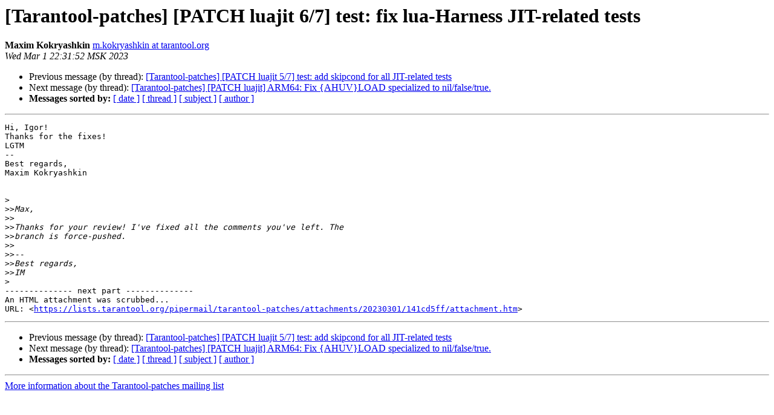

--- FILE ---
content_type: text/html
request_url: https://lists.tarantool.org/pipermail/tarantool-patches/2023-March/027493.html
body_size: 1299
content:
<!DOCTYPE HTML PUBLIC "-//W3C//DTD HTML 4.01 Transitional//EN">
<HTML>
 <HEAD>
   <TITLE> [Tarantool-patches]  [PATCH luajit 6/7] test: fix lua-Harness JIT-related tests
   </TITLE>
   <LINK REL="Index" HREF="index.html" >
   <LINK REL="made" HREF="mailto:tarantool-patches%40dev.tarantool.org?Subject=Re:%20Re%3A%20%5BTarantool-patches%5D%20%0A%20%3D%3Futf-8%3Fq%3F%3D5BPATCH_luajit_6/7%3D5D_test%3D3A_fix%3F%3D%0A%20%3D%3Futf-8%3Fq%3F_lua-Harness_JIT-related_tests%3F%3D&In-Reply-To=%3C1677699112.33527923%40f426.i.mail.ru%3E">
   <META NAME="robots" CONTENT="index,nofollow">
   <style type="text/css">
       pre {
           white-space: pre-wrap;       /* css-2.1, curent FF, Opera, Safari */
           }
   </style>
   <META http-equiv="Content-Type" content="text/html; charset=us-ascii">
   <LINK REL="Previous"  HREF="027492.html">
   <LINK REL="Next"  HREF="027494.html">
 </HEAD>
 <BODY BGCOLOR="#ffffff">
   <H1>[Tarantool-patches]  [PATCH luajit 6/7] test: fix lua-Harness JIT-related tests</H1>
    <B>Maxim Kokryashkin</B> 
    <A HREF="mailto:tarantool-patches%40dev.tarantool.org?Subject=Re:%20Re%3A%20%5BTarantool-patches%5D%20%0A%20%3D%3Futf-8%3Fq%3F%3D5BPATCH_luajit_6/7%3D5D_test%3D3A_fix%3F%3D%0A%20%3D%3Futf-8%3Fq%3F_lua-Harness_JIT-related_tests%3F%3D&In-Reply-To=%3C1677699112.33527923%40f426.i.mail.ru%3E"
       TITLE="[Tarantool-patches]  [PATCH luajit 6/7] test: fix lua-Harness JIT-related tests">m.kokryashkin at tarantool.org
       </A><BR>
    <I>Wed Mar  1 22:31:52 MSK 2023</I>
    <P><UL>
        <LI>Previous message (by thread): <A HREF="027492.html">[Tarantool-patches]  [PATCH luajit 5/7] test: add skipcond for all JIT-related tests
</A></li>
        <LI>Next message (by thread): <A HREF="027494.html">[Tarantool-patches] [PATCH luajit] ARM64: Fix {AHUV}LOAD specialized to nil/false/true.
</A></li>
         <LI> <B>Messages sorted by:</B> 
              <a href="date.html#27493">[ date ]</a>
              <a href="thread.html#27493">[ thread ]</a>
              <a href="subject.html#27493">[ subject ]</a>
              <a href="author.html#27493">[ author ]</a>
         </LI>
       </UL>
    <HR>  
<!--beginarticle-->
<PRE>
Hi, Igor!
Thanks for the fixes!
LGTM
--
Best regards,
Maxim Kokryashkin
&#160;
&#160;
&gt;<i>&#160;
</I>&gt;&gt;<i>Max,
</I>&gt;&gt;<i>
</I>&gt;&gt;<i>Thanks for your review! I've fixed all the comments you've left. The
</I>&gt;&gt;<i>branch is force-pushed.
</I>&gt;&gt;<i>
</I>&gt;&gt;<i>--
</I>&gt;&gt;<i>Best regards,
</I>&gt;&gt;<i>IM
</I>&gt;<i>&#160;
</I>-------------- next part --------------
An HTML attachment was scrubbed...
URL: &lt;<A HREF="https://lists.tarantool.org/pipermail/tarantool-patches/attachments/20230301/141cd5ff/attachment.htm">https://lists.tarantool.org/pipermail/tarantool-patches/attachments/20230301/141cd5ff/attachment.htm</A>&gt;
</PRE>




<!--endarticle-->
    <HR>
    <P><UL>
        <!--threads-->
	<LI>Previous message (by thread): <A HREF="027492.html">[Tarantool-patches]  [PATCH luajit 5/7] test: add skipcond for all JIT-related tests
</A></li>
	<LI>Next message (by thread): <A HREF="027494.html">[Tarantool-patches] [PATCH luajit] ARM64: Fix {AHUV}LOAD specialized to nil/false/true.
</A></li>
         <LI> <B>Messages sorted by:</B> 
              <a href="date.html#27493">[ date ]</a>
              <a href="thread.html#27493">[ thread ]</a>
              <a href="subject.html#27493">[ subject ]</a>
              <a href="author.html#27493">[ author ]</a>
         </LI>
       </UL>

<hr>
<a href="https://lists.tarantool.org/mailman/listinfo/tarantool-patches">More information about the Tarantool-patches
mailing list</a><br>
</body></html>
